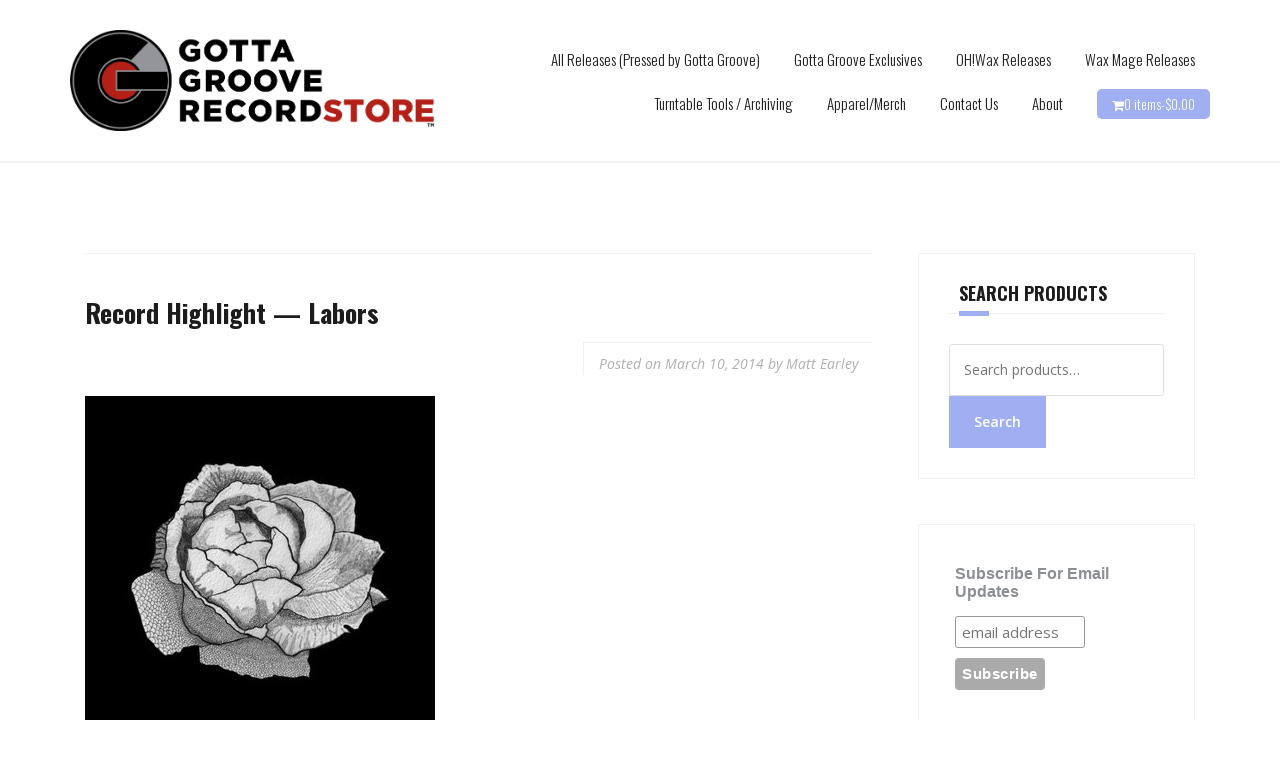

--- FILE ---
content_type: text/html; charset=UTF-8
request_url: https://www.gottagroovestore.com/2014/03/record-highlight-labors/
body_size: 12864
content:
<!DOCTYPE html>
<html dir="ltr" lang="en-US">
<head>
<meta charset="UTF-8">
<meta name="viewport" content="width=device-width, initial-scale=1">
<link rel="profile" href="http://gmpg.org/xfn/11">
<link rel="pingback" href="https://www.gottagroovestore.com/xmlrpc.php">
<!-- Google Tag Manager -->
<script>(function(w,d,s,l,i){w[l]=w[l]||[];w[l].push({'gtm.start':
new Date().getTime(),event:'gtm.js'});var f=d.getElementsByTagName(s)[0],
j=d.createElement(s),dl=l!='dataLayer'?'&l='+l:'';j.async=true;j.src=
'https://www.googletagmanager.com/gtm.js?id='+i+dl;f.parentNode.insertBefore(j,f);
})(window,document,'script','dataLayer','GTM-WSM95XL');</script>
<!-- End Google Tag Manager -->
<title>Record Pressing Turnaround | Gotta Groove Record Store</title>

		<!-- All in One SEO 4.9.2 - aioseo.com -->
	<meta name="description" content="Gotta Groove Records manufactures high quality 12 inch and 7 inch vinyl records." />
	<meta name="robots" content="max-image-preview:large" />
	<meta name="author" content="Matt Earley"/>
	<link rel="canonical" href="https://www.gottagroovestore.com/2014/03/record-highlight-labors/" />
	<meta name="generator" content="All in One SEO (AIOSEO) 4.9.2" />
		<script type="application/ld+json" class="aioseo-schema">
			{"@context":"https:\/\/schema.org","@graph":[{"@type":"Article","@id":"https:\/\/www.gottagroovestore.com\/2014\/03\/record-highlight-labors\/#article","name":"Record Pressing Turnaround | Gotta Groove Record Store","headline":"Record Highlight &#8212; Labors","author":{"@id":"https:\/\/www.gottagroovestore.com\/author\/matt\/#author"},"publisher":{"@id":"https:\/\/www.gottagroovestore.com\/#organization"},"image":{"@type":"ImageObject","url":"http:\/\/f0.bcbits.com\/img\/a3518416570_2.jpg","@id":"https:\/\/www.gottagroovestore.com\/2014\/03\/record-highlight-labors\/#articleImage"},"datePublished":"2014-03-10T17:23:08-04:00","dateModified":"2014-03-10T17:23:08-04:00","inLanguage":"en-US","mainEntityOfPage":{"@id":"https:\/\/www.gottagroovestore.com\/2014\/03\/record-highlight-labors\/#webpage"},"isPartOf":{"@id":"https:\/\/www.gottagroovestore.com\/2014\/03\/record-highlight-labors\/#webpage"},"articleSection":"For The Record, 180 gram, 180 gram vinyl, 7 inch pressing, cheap record pressing, cheap vinyl pressing, crowd funding, crowdfunding, crowdsourcing, high quality record pressing, press vinyl, pressing plants, pressing records, pressing vinyl, record pressing, record pressing plants, record pressing prices, vinyl pressing, vinyl pressing plants"},{"@type":"BreadcrumbList","@id":"https:\/\/www.gottagroovestore.com\/2014\/03\/record-highlight-labors\/#breadcrumblist","itemListElement":[{"@type":"ListItem","@id":"https:\/\/www.gottagroovestore.com#listItem","position":1,"name":"Home","item":"https:\/\/www.gottagroovestore.com","nextItem":{"@type":"ListItem","@id":"https:\/\/www.gottagroovestore.com\/category\/for-the-record\/#listItem","name":"For The Record"}},{"@type":"ListItem","@id":"https:\/\/www.gottagroovestore.com\/category\/for-the-record\/#listItem","position":2,"name":"For The Record","item":"https:\/\/www.gottagroovestore.com\/category\/for-the-record\/","nextItem":{"@type":"ListItem","@id":"https:\/\/www.gottagroovestore.com\/2014\/03\/record-highlight-labors\/#listItem","name":"Record Highlight &#8212; Labors"},"previousItem":{"@type":"ListItem","@id":"https:\/\/www.gottagroovestore.com#listItem","name":"Home"}},{"@type":"ListItem","@id":"https:\/\/www.gottagroovestore.com\/2014\/03\/record-highlight-labors\/#listItem","position":3,"name":"Record Highlight &#8212; Labors","previousItem":{"@type":"ListItem","@id":"https:\/\/www.gottagroovestore.com\/category\/for-the-record\/#listItem","name":"For The Record"}}]},{"@type":"Organization","@id":"https:\/\/www.gottagroovestore.com\/#organization","name":"Gotta Groove Records","description":"Straight from the factory...since 2009.  Want to press your own record? Click Here.","url":"https:\/\/www.gottagroovestore.com\/","logo":{"@type":"ImageObject","url":"https:\/\/www.gottagroovestore.com\/wp-content\/uploads\/2020\/11\/g-only-optimized.jpg","@id":"https:\/\/www.gottagroovestore.com\/2014\/03\/record-highlight-labors\/#organizationLogo","width":101,"height":100},"image":{"@id":"https:\/\/www.gottagroovestore.com\/2014\/03\/record-highlight-labors\/#organizationLogo"}},{"@type":"Person","@id":"https:\/\/www.gottagroovestore.com\/author\/matt\/#author","url":"https:\/\/www.gottagroovestore.com\/author\/matt\/","name":"Matt Earley","image":{"@type":"ImageObject","@id":"https:\/\/www.gottagroovestore.com\/2014\/03\/record-highlight-labors\/#authorImage","url":"https:\/\/secure.gravatar.com\/avatar\/37e857d3604a9539f71a5dd4fa79d4dc09670fcba5231b2e4c2fcb2ec8192597?s=96&d=mm&r=g","width":96,"height":96,"caption":"Matt Earley"}},{"@type":"WebPage","@id":"https:\/\/www.gottagroovestore.com\/2014\/03\/record-highlight-labors\/#webpage","url":"https:\/\/www.gottagroovestore.com\/2014\/03\/record-highlight-labors\/","name":"Record Pressing Turnaround | Gotta Groove Record Store","description":"Gotta Groove Records manufactures high quality 12 inch and 7 inch vinyl records.","inLanguage":"en-US","isPartOf":{"@id":"https:\/\/www.gottagroovestore.com\/#website"},"breadcrumb":{"@id":"https:\/\/www.gottagroovestore.com\/2014\/03\/record-highlight-labors\/#breadcrumblist"},"author":{"@id":"https:\/\/www.gottagroovestore.com\/author\/matt\/#author"},"creator":{"@id":"https:\/\/www.gottagroovestore.com\/author\/matt\/#author"},"datePublished":"2014-03-10T17:23:08-04:00","dateModified":"2014-03-10T17:23:08-04:00"},{"@type":"WebSite","@id":"https:\/\/www.gottagroovestore.com\/#website","url":"https:\/\/www.gottagroovestore.com\/","name":"Gotta Groove Record Store","description":"Straight from the factory...since 2009.  Want to press your own record? Click Here.","inLanguage":"en-US","publisher":{"@id":"https:\/\/www.gottagroovestore.com\/#organization"}}]}
		</script>
		<!-- All in One SEO -->

<script>window._wca = window._wca || [];</script>
<link rel='dns-prefetch' href='//www.gottagroovestore.com' />
<link rel='dns-prefetch' href='//stats.wp.com' />
<link rel='dns-prefetch' href='//secure.gravatar.com' />
<link rel='dns-prefetch' href='//fonts.googleapis.com' />
<link rel='dns-prefetch' href='//v0.wordpress.com' />
<link rel="alternate" type="application/rss+xml" title="Gotta Groove Record Store &raquo; Feed" href="https://www.gottagroovestore.com/feed/" />
<link rel="alternate" type="application/rss+xml" title="Gotta Groove Record Store &raquo; Comments Feed" href="https://www.gottagroovestore.com/comments/feed/" />
<link rel="alternate" title="oEmbed (JSON)" type="application/json+oembed" href="https://www.gottagroovestore.com/wp-json/oembed/1.0/embed?url=https%3A%2F%2Fwww.gottagroovestore.com%2F2014%2F03%2Frecord-highlight-labors%2F" />
<link rel="alternate" title="oEmbed (XML)" type="text/xml+oembed" href="https://www.gottagroovestore.com/wp-json/oembed/1.0/embed?url=https%3A%2F%2Fwww.gottagroovestore.com%2F2014%2F03%2Frecord-highlight-labors%2F&#038;format=xml" />
<style id='wp-img-auto-sizes-contain-inline-css' type='text/css'>
img:is([sizes=auto i],[sizes^="auto," i]){contain-intrinsic-size:3000px 1500px}
/*# sourceURL=wp-img-auto-sizes-contain-inline-css */
</style>
<link rel='stylesheet' id='wc-blocks-integration-css' href='https://www.gottagroovestore.com/wp-content/plugins/woocommerce-payments/vendor/woocommerce/subscriptions-core/build/index.css?ver=5.7.2' type='text/css' media='all' />
<link rel='stylesheet' id='theshop-bootstrap-css' href='https://www.gottagroovestore.com/wp-content/themes/theshop/css/bootstrap/bootstrap.min.css?ver=1' type='text/css' media='all' />
<link rel='stylesheet' id='theshop-wc-css-css' href='https://www.gottagroovestore.com/wp-content/themes/theshop/woocommerce/css/wc.min.css?ver=6.9' type='text/css' media='all' />
<style id='wp-emoji-styles-inline-css' type='text/css'>

	img.wp-smiley, img.emoji {
		display: inline !important;
		border: none !important;
		box-shadow: none !important;
		height: 1em !important;
		width: 1em !important;
		margin: 0 0.07em !important;
		vertical-align: -0.1em !important;
		background: none !important;
		padding: 0 !important;
	}
/*# sourceURL=wp-emoji-styles-inline-css */
</style>
<style id='wp-block-library-inline-css' type='text/css'>
:root{--wp-block-synced-color:#7a00df;--wp-block-synced-color--rgb:122,0,223;--wp-bound-block-color:var(--wp-block-synced-color);--wp-editor-canvas-background:#ddd;--wp-admin-theme-color:#007cba;--wp-admin-theme-color--rgb:0,124,186;--wp-admin-theme-color-darker-10:#006ba1;--wp-admin-theme-color-darker-10--rgb:0,107,160.5;--wp-admin-theme-color-darker-20:#005a87;--wp-admin-theme-color-darker-20--rgb:0,90,135;--wp-admin-border-width-focus:2px}@media (min-resolution:192dpi){:root{--wp-admin-border-width-focus:1.5px}}.wp-element-button{cursor:pointer}:root .has-very-light-gray-background-color{background-color:#eee}:root .has-very-dark-gray-background-color{background-color:#313131}:root .has-very-light-gray-color{color:#eee}:root .has-very-dark-gray-color{color:#313131}:root .has-vivid-green-cyan-to-vivid-cyan-blue-gradient-background{background:linear-gradient(135deg,#00d084,#0693e3)}:root .has-purple-crush-gradient-background{background:linear-gradient(135deg,#34e2e4,#4721fb 50%,#ab1dfe)}:root .has-hazy-dawn-gradient-background{background:linear-gradient(135deg,#faaca8,#dad0ec)}:root .has-subdued-olive-gradient-background{background:linear-gradient(135deg,#fafae1,#67a671)}:root .has-atomic-cream-gradient-background{background:linear-gradient(135deg,#fdd79a,#004a59)}:root .has-nightshade-gradient-background{background:linear-gradient(135deg,#330968,#31cdcf)}:root .has-midnight-gradient-background{background:linear-gradient(135deg,#020381,#2874fc)}:root{--wp--preset--font-size--normal:16px;--wp--preset--font-size--huge:42px}.has-regular-font-size{font-size:1em}.has-larger-font-size{font-size:2.625em}.has-normal-font-size{font-size:var(--wp--preset--font-size--normal)}.has-huge-font-size{font-size:var(--wp--preset--font-size--huge)}.has-text-align-center{text-align:center}.has-text-align-left{text-align:left}.has-text-align-right{text-align:right}.has-fit-text{white-space:nowrap!important}#end-resizable-editor-section{display:none}.aligncenter{clear:both}.items-justified-left{justify-content:flex-start}.items-justified-center{justify-content:center}.items-justified-right{justify-content:flex-end}.items-justified-space-between{justify-content:space-between}.screen-reader-text{border:0;clip-path:inset(50%);height:1px;margin:-1px;overflow:hidden;padding:0;position:absolute;width:1px;word-wrap:normal!important}.screen-reader-text:focus{background-color:#ddd;clip-path:none;color:#444;display:block;font-size:1em;height:auto;left:5px;line-height:normal;padding:15px 23px 14px;text-decoration:none;top:5px;width:auto;z-index:100000}html :where(.has-border-color){border-style:solid}html :where([style*=border-top-color]){border-top-style:solid}html :where([style*=border-right-color]){border-right-style:solid}html :where([style*=border-bottom-color]){border-bottom-style:solid}html :where([style*=border-left-color]){border-left-style:solid}html :where([style*=border-width]){border-style:solid}html :where([style*=border-top-width]){border-top-style:solid}html :where([style*=border-right-width]){border-right-style:solid}html :where([style*=border-bottom-width]){border-bottom-style:solid}html :where([style*=border-left-width]){border-left-style:solid}html :where(img[class*=wp-image-]){height:auto;max-width:100%}:where(figure){margin:0 0 1em}html :where(.is-position-sticky){--wp-admin--admin-bar--position-offset:var(--wp-admin--admin-bar--height,0px)}@media screen and (max-width:600px){html :where(.is-position-sticky){--wp-admin--admin-bar--position-offset:0px}}

/*# sourceURL=wp-block-library-inline-css */
</style><style id='global-styles-inline-css' type='text/css'>
:root{--wp--preset--aspect-ratio--square: 1;--wp--preset--aspect-ratio--4-3: 4/3;--wp--preset--aspect-ratio--3-4: 3/4;--wp--preset--aspect-ratio--3-2: 3/2;--wp--preset--aspect-ratio--2-3: 2/3;--wp--preset--aspect-ratio--16-9: 16/9;--wp--preset--aspect-ratio--9-16: 9/16;--wp--preset--color--black: #000000;--wp--preset--color--cyan-bluish-gray: #abb8c3;--wp--preset--color--white: #ffffff;--wp--preset--color--pale-pink: #f78da7;--wp--preset--color--vivid-red: #cf2e2e;--wp--preset--color--luminous-vivid-orange: #ff6900;--wp--preset--color--luminous-vivid-amber: #fcb900;--wp--preset--color--light-green-cyan: #7bdcb5;--wp--preset--color--vivid-green-cyan: #00d084;--wp--preset--color--pale-cyan-blue: #8ed1fc;--wp--preset--color--vivid-cyan-blue: #0693e3;--wp--preset--color--vivid-purple: #9b51e0;--wp--preset--gradient--vivid-cyan-blue-to-vivid-purple: linear-gradient(135deg,rgb(6,147,227) 0%,rgb(155,81,224) 100%);--wp--preset--gradient--light-green-cyan-to-vivid-green-cyan: linear-gradient(135deg,rgb(122,220,180) 0%,rgb(0,208,130) 100%);--wp--preset--gradient--luminous-vivid-amber-to-luminous-vivid-orange: linear-gradient(135deg,rgb(252,185,0) 0%,rgb(255,105,0) 100%);--wp--preset--gradient--luminous-vivid-orange-to-vivid-red: linear-gradient(135deg,rgb(255,105,0) 0%,rgb(207,46,46) 100%);--wp--preset--gradient--very-light-gray-to-cyan-bluish-gray: linear-gradient(135deg,rgb(238,238,238) 0%,rgb(169,184,195) 100%);--wp--preset--gradient--cool-to-warm-spectrum: linear-gradient(135deg,rgb(74,234,220) 0%,rgb(151,120,209) 20%,rgb(207,42,186) 40%,rgb(238,44,130) 60%,rgb(251,105,98) 80%,rgb(254,248,76) 100%);--wp--preset--gradient--blush-light-purple: linear-gradient(135deg,rgb(255,206,236) 0%,rgb(152,150,240) 100%);--wp--preset--gradient--blush-bordeaux: linear-gradient(135deg,rgb(254,205,165) 0%,rgb(254,45,45) 50%,rgb(107,0,62) 100%);--wp--preset--gradient--luminous-dusk: linear-gradient(135deg,rgb(255,203,112) 0%,rgb(199,81,192) 50%,rgb(65,88,208) 100%);--wp--preset--gradient--pale-ocean: linear-gradient(135deg,rgb(255,245,203) 0%,rgb(182,227,212) 50%,rgb(51,167,181) 100%);--wp--preset--gradient--electric-grass: linear-gradient(135deg,rgb(202,248,128) 0%,rgb(113,206,126) 100%);--wp--preset--gradient--midnight: linear-gradient(135deg,rgb(2,3,129) 0%,rgb(40,116,252) 100%);--wp--preset--font-size--small: 13px;--wp--preset--font-size--medium: 20px;--wp--preset--font-size--large: 36px;--wp--preset--font-size--x-large: 42px;--wp--preset--spacing--20: 0.44rem;--wp--preset--spacing--30: 0.67rem;--wp--preset--spacing--40: 1rem;--wp--preset--spacing--50: 1.5rem;--wp--preset--spacing--60: 2.25rem;--wp--preset--spacing--70: 3.38rem;--wp--preset--spacing--80: 5.06rem;--wp--preset--shadow--natural: 6px 6px 9px rgba(0, 0, 0, 0.2);--wp--preset--shadow--deep: 12px 12px 50px rgba(0, 0, 0, 0.4);--wp--preset--shadow--sharp: 6px 6px 0px rgba(0, 0, 0, 0.2);--wp--preset--shadow--outlined: 6px 6px 0px -3px rgb(255, 255, 255), 6px 6px rgb(0, 0, 0);--wp--preset--shadow--crisp: 6px 6px 0px rgb(0, 0, 0);}:where(.is-layout-flex){gap: 0.5em;}:where(.is-layout-grid){gap: 0.5em;}body .is-layout-flex{display: flex;}.is-layout-flex{flex-wrap: wrap;align-items: center;}.is-layout-flex > :is(*, div){margin: 0;}body .is-layout-grid{display: grid;}.is-layout-grid > :is(*, div){margin: 0;}:where(.wp-block-columns.is-layout-flex){gap: 2em;}:where(.wp-block-columns.is-layout-grid){gap: 2em;}:where(.wp-block-post-template.is-layout-flex){gap: 1.25em;}:where(.wp-block-post-template.is-layout-grid){gap: 1.25em;}.has-black-color{color: var(--wp--preset--color--black) !important;}.has-cyan-bluish-gray-color{color: var(--wp--preset--color--cyan-bluish-gray) !important;}.has-white-color{color: var(--wp--preset--color--white) !important;}.has-pale-pink-color{color: var(--wp--preset--color--pale-pink) !important;}.has-vivid-red-color{color: var(--wp--preset--color--vivid-red) !important;}.has-luminous-vivid-orange-color{color: var(--wp--preset--color--luminous-vivid-orange) !important;}.has-luminous-vivid-amber-color{color: var(--wp--preset--color--luminous-vivid-amber) !important;}.has-light-green-cyan-color{color: var(--wp--preset--color--light-green-cyan) !important;}.has-vivid-green-cyan-color{color: var(--wp--preset--color--vivid-green-cyan) !important;}.has-pale-cyan-blue-color{color: var(--wp--preset--color--pale-cyan-blue) !important;}.has-vivid-cyan-blue-color{color: var(--wp--preset--color--vivid-cyan-blue) !important;}.has-vivid-purple-color{color: var(--wp--preset--color--vivid-purple) !important;}.has-black-background-color{background-color: var(--wp--preset--color--black) !important;}.has-cyan-bluish-gray-background-color{background-color: var(--wp--preset--color--cyan-bluish-gray) !important;}.has-white-background-color{background-color: var(--wp--preset--color--white) !important;}.has-pale-pink-background-color{background-color: var(--wp--preset--color--pale-pink) !important;}.has-vivid-red-background-color{background-color: var(--wp--preset--color--vivid-red) !important;}.has-luminous-vivid-orange-background-color{background-color: var(--wp--preset--color--luminous-vivid-orange) !important;}.has-luminous-vivid-amber-background-color{background-color: var(--wp--preset--color--luminous-vivid-amber) !important;}.has-light-green-cyan-background-color{background-color: var(--wp--preset--color--light-green-cyan) !important;}.has-vivid-green-cyan-background-color{background-color: var(--wp--preset--color--vivid-green-cyan) !important;}.has-pale-cyan-blue-background-color{background-color: var(--wp--preset--color--pale-cyan-blue) !important;}.has-vivid-cyan-blue-background-color{background-color: var(--wp--preset--color--vivid-cyan-blue) !important;}.has-vivid-purple-background-color{background-color: var(--wp--preset--color--vivid-purple) !important;}.has-black-border-color{border-color: var(--wp--preset--color--black) !important;}.has-cyan-bluish-gray-border-color{border-color: var(--wp--preset--color--cyan-bluish-gray) !important;}.has-white-border-color{border-color: var(--wp--preset--color--white) !important;}.has-pale-pink-border-color{border-color: var(--wp--preset--color--pale-pink) !important;}.has-vivid-red-border-color{border-color: var(--wp--preset--color--vivid-red) !important;}.has-luminous-vivid-orange-border-color{border-color: var(--wp--preset--color--luminous-vivid-orange) !important;}.has-luminous-vivid-amber-border-color{border-color: var(--wp--preset--color--luminous-vivid-amber) !important;}.has-light-green-cyan-border-color{border-color: var(--wp--preset--color--light-green-cyan) !important;}.has-vivid-green-cyan-border-color{border-color: var(--wp--preset--color--vivid-green-cyan) !important;}.has-pale-cyan-blue-border-color{border-color: var(--wp--preset--color--pale-cyan-blue) !important;}.has-vivid-cyan-blue-border-color{border-color: var(--wp--preset--color--vivid-cyan-blue) !important;}.has-vivid-purple-border-color{border-color: var(--wp--preset--color--vivid-purple) !important;}.has-vivid-cyan-blue-to-vivid-purple-gradient-background{background: var(--wp--preset--gradient--vivid-cyan-blue-to-vivid-purple) !important;}.has-light-green-cyan-to-vivid-green-cyan-gradient-background{background: var(--wp--preset--gradient--light-green-cyan-to-vivid-green-cyan) !important;}.has-luminous-vivid-amber-to-luminous-vivid-orange-gradient-background{background: var(--wp--preset--gradient--luminous-vivid-amber-to-luminous-vivid-orange) !important;}.has-luminous-vivid-orange-to-vivid-red-gradient-background{background: var(--wp--preset--gradient--luminous-vivid-orange-to-vivid-red) !important;}.has-very-light-gray-to-cyan-bluish-gray-gradient-background{background: var(--wp--preset--gradient--very-light-gray-to-cyan-bluish-gray) !important;}.has-cool-to-warm-spectrum-gradient-background{background: var(--wp--preset--gradient--cool-to-warm-spectrum) !important;}.has-blush-light-purple-gradient-background{background: var(--wp--preset--gradient--blush-light-purple) !important;}.has-blush-bordeaux-gradient-background{background: var(--wp--preset--gradient--blush-bordeaux) !important;}.has-luminous-dusk-gradient-background{background: var(--wp--preset--gradient--luminous-dusk) !important;}.has-pale-ocean-gradient-background{background: var(--wp--preset--gradient--pale-ocean) !important;}.has-electric-grass-gradient-background{background: var(--wp--preset--gradient--electric-grass) !important;}.has-midnight-gradient-background{background: var(--wp--preset--gradient--midnight) !important;}.has-small-font-size{font-size: var(--wp--preset--font-size--small) !important;}.has-medium-font-size{font-size: var(--wp--preset--font-size--medium) !important;}.has-large-font-size{font-size: var(--wp--preset--font-size--large) !important;}.has-x-large-font-size{font-size: var(--wp--preset--font-size--x-large) !important;}
/*# sourceURL=global-styles-inline-css */
</style>

<style id='classic-theme-styles-inline-css' type='text/css'>
/*! This file is auto-generated */
.wp-block-button__link{color:#fff;background-color:#32373c;border-radius:9999px;box-shadow:none;text-decoration:none;padding:calc(.667em + 2px) calc(1.333em + 2px);font-size:1.125em}.wp-block-file__button{background:#32373c;color:#fff;text-decoration:none}
/*# sourceURL=/wp-includes/css/classic-themes.min.css */
</style>
<link rel='stylesheet' id='wp-components-css' href='https://www.gottagroovestore.com/wp-includes/css/dist/components/style.min.css?ver=6.9' type='text/css' media='all' />
<link rel='stylesheet' id='wp-preferences-css' href='https://www.gottagroovestore.com/wp-includes/css/dist/preferences/style.min.css?ver=6.9' type='text/css' media='all' />
<link rel='stylesheet' id='wp-block-editor-css' href='https://www.gottagroovestore.com/wp-includes/css/dist/block-editor/style.min.css?ver=6.9' type='text/css' media='all' />
<link rel='stylesheet' id='popup-maker-block-library-style-css' href='https://www.gottagroovestore.com/wp-content/plugins/popup-maker/dist/packages/block-library-style.css?ver=dbea705cfafe089d65f1' type='text/css' media='all' />
<link rel='stylesheet' id='woocommerce-layout-css' href='https://www.gottagroovestore.com/wp-content/plugins/woocommerce/assets/css/woocommerce-layout.css?ver=10.4.3' type='text/css' media='all' />
<style id='woocommerce-layout-inline-css' type='text/css'>

	.infinite-scroll .woocommerce-pagination {
		display: none;
	}
/*# sourceURL=woocommerce-layout-inline-css */
</style>
<link rel='stylesheet' id='woocommerce-smallscreen-css' href='https://www.gottagroovestore.com/wp-content/plugins/woocommerce/assets/css/woocommerce-smallscreen.css?ver=10.4.3' type='text/css' media='only screen and (max-width: 768px)' />
<style id='woocommerce-inline-inline-css' type='text/css'>
.woocommerce form .form-row .required { visibility: visible; }
/*# sourceURL=woocommerce-inline-inline-css */
</style>
<link rel='stylesheet' id='theshop-style-css' href='https://www.gottagroovestore.com/wp-content/themes/theshop/style.css?ver=6.9' type='text/css' media='all' />
<style id='theshop-style-inline-css' type='text/css'>
.site-logo { max-height:120px; }
.site-header { padding:30px 0; }
.header-slider {padding:0;width:100%;}
.hero-section {display:block;}
.products-loop { background-color:#fff}
.cta-section { background-color:#2C292A}
.cats-loop { background-color:#f7f7f7}
.posts-loop { background-color:#fff}
.products-loop, .products-loop .section-title, .products-loop h3, .products-loop .woocommerce ul.products li.product .price { color:}
.cta-section { color:#fff}
.cats-loop, .cats-loop .section-title { color:}
.posts-loop, .posts-loop .section-title, .posts-loop .post-title a { color:}
body, .widget a { color:#4c4c4c}
.site-header { background-color:#fff}
.main-navigation a { color:#1c1c1c}
.site-title a, .site-title a:hover { color:#1c1c1c}
.site-description { color:#767676}

/*# sourceURL=theshop-style-inline-css */
</style>
<link rel='stylesheet' id='theshop-body-fonts-css' href='//fonts.googleapis.com/css?family=Open+Sans%3A400%2C400italic%2C600%2C600italic&#038;ver=6.9' type='text/css' media='all' />
<link rel='stylesheet' id='theshop-headings-fonts-css' href='//fonts.googleapis.com/css?family=Oswald%3A300%2C400%2C700&#038;ver=6.9' type='text/css' media='all' />
<link rel='stylesheet' id='theshop-fontawesome-css' href='https://www.gottagroovestore.com/wp-content/themes/theshop/fonts/font-awesome.min.css?ver=6.9' type='text/css' media='all' />
<link rel='stylesheet' id='tablepress-default-css' href='https://www.gottagroovestore.com/wp-content/plugins/tablepress/css/build/default.css?ver=3.2.6' type='text/css' media='all' />
<link rel='stylesheet' id='cfc-public-style-css' href='https://www.gottagroovestore.com/wp-content/plugins/climate-friendly-cart/assets/css/cfc-public-style.css?ver=1.0.0' type='text/css' media='all' />
<style id='cfc-public-style-inline-css' type='text/css'>
.cfc-cart-wrapper-main {
            border-color: #2AA43C;
            background-color  : #ffffff;
        }.cfc-dropdown-body {
            background-color  : #EAF9EC;
        }.cfc-content .cfc-content-title, #cfc-learn-more {
            color: #000000;
        }#cfc-dropdown h5 {
            color: #000000;
        }.help-fund-text, .cfc-tagline, .cfc-stat-number, .cfc-stat-name {
            color: #000000;
        }.cfc-carbo-offset-button button {
            border-color: #2AA43C;
            background: #2AA43C;
            color: #ffffff;
        }span.cfc-offset-plus {
            color: #ffffff;
        }.cfc-thankyou-button button {
            background: #ffffff;
            color: #000;
        }.cc-add-button-tick svg path {
            fill: #2AA43C;
        }.cfc-angle-down {
            border-color: #2AA43C;
        }
        .help-fund-wrapper .help-fund svg path,
        .cfc-stat svg path {
           stroke: #2AA43C;
        }
        .help-fund-wrapper .windmill_svg .st0 {
           stroke: #2AA43C !important;
           fill: #2AA43C;
        }
        .cfc-stat-icon-2 svg path,
        .cfc-stat-icon-3 svg path:first-child,
        .cfc-tagline svg path:first-child, .cc-hidden-mobile svg path {
           fill: #2AA43C;
        }
/*# sourceURL=cfc-public-style-inline-css */
</style>
<link rel='stylesheet' id='sharedaddy-css' href='https://www.gottagroovestore.com/wp-content/plugins/jetpack/modules/sharedaddy/sharing.css?ver=15.3.1' type='text/css' media='all' />
<link rel='stylesheet' id='social-logos-css' href='https://www.gottagroovestore.com/wp-content/plugins/jetpack/_inc/social-logos/social-logos.min.css?ver=15.3.1' type='text/css' media='all' />
<script type="text/javascript" src="https://www.gottagroovestore.com/wp-includes/js/jquery/jquery.min.js?ver=3.7.1" id="jquery-core-js"></script>
<script type="text/javascript" src="https://www.gottagroovestore.com/wp-includes/js/jquery/jquery-migrate.min.js?ver=3.4.1" id="jquery-migrate-js"></script>
<script type="text/javascript" src="https://www.gottagroovestore.com/wp-content/plugins/woocommerce/assets/js/jquery-blockui/jquery.blockUI.min.js?ver=2.7.0-wc.10.4.3" id="wc-jquery-blockui-js" defer="defer" data-wp-strategy="defer"></script>
<script type="text/javascript" id="wc-add-to-cart-js-extra">
/* <![CDATA[ */
var wc_add_to_cart_params = {"ajax_url":"/wp-admin/admin-ajax.php","wc_ajax_url":"/?wc-ajax=%%endpoint%%","i18n_view_cart":"View cart","cart_url":"https://www.gottagroovestore.com/cart/","is_cart":"","cart_redirect_after_add":"no"};
//# sourceURL=wc-add-to-cart-js-extra
/* ]]> */
</script>
<script type="text/javascript" src="https://www.gottagroovestore.com/wp-content/plugins/woocommerce/assets/js/frontend/add-to-cart.min.js?ver=10.4.3" id="wc-add-to-cart-js" defer="defer" data-wp-strategy="defer"></script>
<script type="text/javascript" src="https://www.gottagroovestore.com/wp-content/plugins/woocommerce/assets/js/js-cookie/js.cookie.min.js?ver=2.1.4-wc.10.4.3" id="wc-js-cookie-js" defer="defer" data-wp-strategy="defer"></script>
<script type="text/javascript" id="woocommerce-js-extra">
/* <![CDATA[ */
var woocommerce_params = {"ajax_url":"/wp-admin/admin-ajax.php","wc_ajax_url":"/?wc-ajax=%%endpoint%%","i18n_password_show":"Show password","i18n_password_hide":"Hide password"};
//# sourceURL=woocommerce-js-extra
/* ]]> */
</script>
<script type="text/javascript" src="https://www.gottagroovestore.com/wp-content/plugins/woocommerce/assets/js/frontend/woocommerce.min.js?ver=10.4.3" id="woocommerce-js" defer="defer" data-wp-strategy="defer"></script>
<script type="text/javascript" id="WCPAY_ASSETS-js-extra">
/* <![CDATA[ */
var wcpayAssets = {"url":"https://www.gottagroovestore.com/wp-content/plugins/woocommerce-payments/dist/"};
//# sourceURL=WCPAY_ASSETS-js-extra
/* ]]> */
</script>
<script type="text/javascript" src="https://stats.wp.com/s-202501.js" id="woocommerce-analytics-js" defer="defer" data-wp-strategy="defer"></script>
<link rel="https://api.w.org/" href="https://www.gottagroovestore.com/wp-json/" /><link rel="alternate" title="JSON" type="application/json" href="https://www.gottagroovestore.com/wp-json/wp/v2/posts/5463" /><link rel="EditURI" type="application/rsd+xml" title="RSD" href="https://www.gottagroovestore.com/xmlrpc.php?rsd" />
<meta name="generator" content="WordPress 6.9" />
<meta name="generator" content="WooCommerce 10.4.3" />
<link rel='shortlink' href='https://www.gottagroovestore.com/?p=5463' />
	<style>img#wpstats{display:none}</style>
		<!--[if lt IE 9]>
<script src="https://www.gottagroovestore.com/wp-content/themes/theshop/js/html5shiv.js"></script>
<![endif]-->
	<noscript><style>.woocommerce-product-gallery{ opacity: 1 !important; }</style></noscript>
	<link rel="icon" href="https://www.gottagroovestore.com/wp-content/uploads/2018/08/cropped-g-only-optimized-32x32.jpg" sizes="32x32" />
<link rel="icon" href="https://www.gottagroovestore.com/wp-content/uploads/2018/08/cropped-g-only-optimized-192x192.jpg" sizes="192x192" />
<link rel="apple-touch-icon" href="https://www.gottagroovestore.com/wp-content/uploads/2018/08/cropped-g-only-optimized-180x180.jpg" />
<meta name="msapplication-TileImage" content="https://www.gottagroovestore.com/wp-content/uploads/2018/08/cropped-g-only-optimized-270x270.jpg" />
<link rel='stylesheet' id='wc-blocks-style-css' href='https://www.gottagroovestore.com/wp-content/plugins/woocommerce/assets/client/blocks/wc-blocks.css?ver=wc-10.4.3' type='text/css' media='all' />
</head>

<body class="wp-singular post-template-default single single-post postid-5463 single-format-standard wp-theme-theshop theme-theshop woocommerce-no-js group-blog">
	<!-- Google Tag Manager (noscript) -->
<noscript><iframe src="https://www.googletagmanager.com/ns.html?id=GTM-WSM95XL"
height="0" width="0" style="display:none;visibility:hidden"></iframe></noscript>
<!-- End Google Tag Manager (noscript) -->
<div class="preloader">
    <div class="preloader-inner">
    	    	Loading    </div>
</div>
<div id="page" class="hfeed site">
	<a class="skip-link screen-reader-text" href="#content">Skip to content</a>
	
	<header id="masthead" class="site-header clearfix" role="banner">
		<div class="container">
			<div class="site-branding col-md-4">
				<a href="https://www.gottagroovestore.com/" title="Gotta Groove Record Store"><img class="site-logo" src="https://www.gottagroovestore.com/wp-content/uploads/2018/12/GGR-RECORD-STORE-LOGO.png" alt="Gotta Groove Record Store" /></a>			</div><!-- .site-branding -->

			<nav id="site-navigation" class="main-navigation col-md-8" role="navigation">
				<div class="menu-main-menu-container"><ul id="primary-menu" class="menu"><li id="menu-item-14330" class="menu-item menu-item-type-taxonomy menu-item-object-product_cat menu-item-14330"><a href="https://www.gottagroovestore.com/product-category/all-releases/">All Releases (Pressed by Gotta Groove)</a></li>
<li id="menu-item-14331" class="menu-item menu-item-type-taxonomy menu-item-object-product_cat menu-item-14331"><a href="https://www.gottagroovestore.com/product-category/ggr-exclusive/">Gotta Groove Exclusives</a></li>
<li id="menu-item-14333" class="menu-item menu-item-type-taxonomy menu-item-object-product_cat menu-item-14333"><a href="https://www.gottagroovestore.com/product-category/ohwax-releases/">OH!Wax Releases</a></li>
<li id="menu-item-14334" class="menu-item menu-item-type-taxonomy menu-item-object-product_cat menu-item-14334"><a href="https://www.gottagroovestore.com/product-category/wax-mage-releases/">Wax Mage Releases</a></li>
<li id="menu-item-14332" class="menu-item menu-item-type-taxonomy menu-item-object-product_cat menu-item-14332"><a href="https://www.gottagroovestore.com/product-category/turntable-tools-archiving/">Turntable Tools / Archiving</a></li>
<li id="menu-item-9707" class="menu-item menu-item-type-post_type menu-item-object-page menu-item-9707"><a href="https://www.gottagroovestore.com/apparel-merch/">Apparel/Merch</a></li>
<li id="menu-item-9713" class="menu-item menu-item-type-post_type menu-item-object-page menu-item-9713"><a href="https://www.gottagroovestore.com/contact-us/">Contact Us</a></li>
<li id="menu-item-9714" class="menu-item menu-item-type-post_type menu-item-object-page menu-item-9714"><a href="https://www.gottagroovestore.com/process/">About</a></li>
<li class="nav-cart"><i class="fa fa-shopping-cart"></i><a class="cart-contents" href="https://www.gottagroovestore.com/cart/" title="View your shopping cart">0 items-<span class="woocommerce-Price-amount amount"><bdi><span class="woocommerce-Price-currencySymbol">&#36;</span>0.00</bdi></span></a></li></ul></div>			</nav><!-- #site-navigation -->
			<nav class="mobile-nav"></nav>
		</div>
	</header><!-- #masthead -->
	
		<div class="header-promo">
		<div class="container">
					</div>
	</div>	
		

		
	<div id="content" class="site-content">
		<div class="container content-wrapper">
			
	<div id="primary" class="content-area">
		<main id="main" class="site-main" role="main">

		
			
<article id="post-5463" class="post-5463 post type-post status-publish format-standard hentry category-for-the-record tag-180-gram tag-180-gram-vinyl tag-7-inch-pressing tag-cheap-record-pressing tag-cheap-vinyl-pressing tag-crowd-funding tag-crowdfunding tag-crowdsourcing tag-high-quality-record-pressing tag-press-vinyl tag-pressing-plants-2 tag-pressing-records tag-pressing-vinyl tag-record-pressing tag-record-pressing-plants tag-record-pressing-prices tag-vinyl-pressing tag-vinyl-pressing-plants clearfix">

		
	<header class="entry-header">
		<h1 class="entry-title">Record Highlight &#8212; Labors</h1>
				<div class="entry-meta">
			<span class="posted-on">Posted on <a href="https://www.gottagroovestore.com/2014/03/record-highlight-labors/" rel="bookmark"><time class="entry-date published updated" datetime="2014-03-10T17:23:08-04:00">March 10, 2014</time></a></span><span class="byline"> by <span class="author vcard"><a class="url fn n" href="https://www.gottagroovestore.com/author/matt/">Matt Earley</a></span></span>		</div><!-- .entry-meta -->
			</header><!-- .entry-header -->

	<div class="entry-content">
		<p><img decoding="async" alt="BLUE FUNK cover art" src="http://f0.bcbits.com/img/a3518416570_2.jpg" /></p>
<p>The Chicago-based musical group, <a href="http://labors.bandcamp.com/" target="_blank">Labors</a>, began as an outlet for the work of Kansas City native, Z. L. Melton. In 2010, Melton moved to Chicago, where the project expanded to include bassist Jacob Hand, drummer Addison Ashbaugh, guitarist Alexis Dionissopoulos, and vocalist Sarah “Rose” Anderson.</p>
<p><em>Blue Funk</em> is the new album, out just now on vinyl and digital download. It was recorded by Jamie Wagner at <a href="http://stroberecording.com/%E2%80%8E">Strobe Recording</a> in July, mixed by <a href="http://jimbeckermusic.com/">Jim Becker</a> (<a href="http://www.califonemusic.com/%E2%80%8E">Califone</a>, <a href="http://www.ironandwine.com/%E2%80%8E">Iron &amp; Wine</a>) and mastered by Bill Alletzhauser (<a href="http://www.thehiders.com/">The Hiders</a>, Ass Ponys) and Brian Moeller at The Bat Cave. Each record will be pressed to 150 gram random-colored, recycled vinyl, and packaged in a simple sleeve with artwork by Nicole Jo Melton.</p>
<p>&nbsp;</p>
<div class="sharedaddy sd-sharing-enabled"><div class="robots-nocontent sd-block sd-social sd-social-icon-text sd-sharing"><h3 class="sd-title">Share this:</h3><div class="sd-content"><ul><li class="share-facebook"><a rel="nofollow noopener noreferrer"
				data-shared="sharing-facebook-5463"
				class="share-facebook sd-button share-icon"
				href="https://www.gottagroovestore.com/2014/03/record-highlight-labors/?share=facebook"
				target="_blank"
				aria-labelledby="sharing-facebook-5463"
				>
				<span id="sharing-facebook-5463" hidden>Click to share on Facebook (Opens in new window)</span>
				<span>Facebook</span>
			</a></li><li class="share-linkedin"><a rel="nofollow noopener noreferrer"
				data-shared="sharing-linkedin-5463"
				class="share-linkedin sd-button share-icon"
				href="https://www.gottagroovestore.com/2014/03/record-highlight-labors/?share=linkedin"
				target="_blank"
				aria-labelledby="sharing-linkedin-5463"
				>
				<span id="sharing-linkedin-5463" hidden>Click to share on LinkedIn (Opens in new window)</span>
				<span>LinkedIn</span>
			</a></li><li class="share-reddit"><a rel="nofollow noopener noreferrer"
				data-shared="sharing-reddit-5463"
				class="share-reddit sd-button share-icon"
				href="https://www.gottagroovestore.com/2014/03/record-highlight-labors/?share=reddit"
				target="_blank"
				aria-labelledby="sharing-reddit-5463"
				>
				<span id="sharing-reddit-5463" hidden>Click to share on Reddit (Opens in new window)</span>
				<span>Reddit</span>
			</a></li><li class="share-pinterest"><a rel="nofollow noopener noreferrer"
				data-shared="sharing-pinterest-5463"
				class="share-pinterest sd-button share-icon"
				href="https://www.gottagroovestore.com/2014/03/record-highlight-labors/?share=pinterest"
				target="_blank"
				aria-labelledby="sharing-pinterest-5463"
				>
				<span id="sharing-pinterest-5463" hidden>Click to share on Pinterest (Opens in new window)</span>
				<span>Pinterest</span>
			</a></li><li class="share-twitter"><a rel="nofollow noopener noreferrer"
				data-shared="sharing-twitter-5463"
				class="share-twitter sd-button share-icon"
				href="https://www.gottagroovestore.com/2014/03/record-highlight-labors/?share=twitter"
				target="_blank"
				aria-labelledby="sharing-twitter-5463"
				>
				<span id="sharing-twitter-5463" hidden>Click to share on X (Opens in new window)</span>
				<span>X</span>
			</a></li><li class="share-tumblr"><a rel="nofollow noopener noreferrer"
				data-shared="sharing-tumblr-5463"
				class="share-tumblr sd-button share-icon"
				href="https://www.gottagroovestore.com/2014/03/record-highlight-labors/?share=tumblr"
				target="_blank"
				aria-labelledby="sharing-tumblr-5463"
				>
				<span id="sharing-tumblr-5463" hidden>Click to share on Tumblr (Opens in new window)</span>
				<span>Tumblr</span>
			</a></li><li class="share-end"></li></ul></div></div></div>			</div><!-- .entry-content -->

		<footer class="entry-footer">
		<span class="cat-links">Posted in <a href="https://www.gottagroovestore.com/category/for-the-record/" rel="category tag">For The Record</a></span><span class="tags-links">Tagged <a href="https://www.gottagroovestore.com/tag/180-gram/" rel="tag">180 gram</a>, <a href="https://www.gottagroovestore.com/tag/180-gram-vinyl/" rel="tag">180 gram vinyl</a>, <a href="https://www.gottagroovestore.com/tag/7-inch-pressing/" rel="tag">7 inch pressing</a>, <a href="https://www.gottagroovestore.com/tag/cheap-record-pressing/" rel="tag">cheap record pressing</a>, <a href="https://www.gottagroovestore.com/tag/cheap-vinyl-pressing/" rel="tag">cheap vinyl pressing</a>, <a href="https://www.gottagroovestore.com/tag/crowd-funding/" rel="tag">crowd funding</a>, <a href="https://www.gottagroovestore.com/tag/crowdfunding/" rel="tag">crowdfunding</a>, <a href="https://www.gottagroovestore.com/tag/crowdsourcing/" rel="tag">crowdsourcing</a>, <a href="https://www.gottagroovestore.com/tag/high-quality-record-pressing/" rel="tag">high quality record pressing</a>, <a href="https://www.gottagroovestore.com/tag/press-vinyl/" rel="tag">press vinyl</a>, <a href="https://www.gottagroovestore.com/tag/pressing-plants-2/" rel="tag">pressing plants</a>, <a href="https://www.gottagroovestore.com/tag/pressing-records/" rel="tag">pressing records</a>, <a href="https://www.gottagroovestore.com/tag/pressing-vinyl/" rel="tag">pressing vinyl</a>, <a href="https://www.gottagroovestore.com/tag/record-pressing/" rel="tag">record pressing</a>, <a href="https://www.gottagroovestore.com/tag/record-pressing-plants/" rel="tag">record pressing plants</a>, <a href="https://www.gottagroovestore.com/tag/record-pressing-prices/" rel="tag">record pressing prices</a>, <a href="https://www.gottagroovestore.com/tag/vinyl-pressing/" rel="tag">vinyl pressing</a>, <a href="https://www.gottagroovestore.com/tag/vinyl-pressing-plants/" rel="tag">vinyl pressing plants</a></span>	</footer><!-- .entry-footer -->
	</article><!-- #post-## -->

			
	<nav class="navigation post-navigation" aria-label="Posts">
		<h2 class="screen-reader-text">Post navigation</h2>
		<div class="nav-links"><div class="nav-previous"><a href="https://www.gottagroovestore.com/2014/03/sxsw/" rel="prev">SXSW</a></div><div class="nav-next"><a href="https://www.gottagroovestore.com/2014/03/record-highlight-symbol/" rel="next">Record Highlight &#8212; Symbol</a></div></div>
	</nav>
			
		
		</main><!-- #main -->
	</div><!-- #primary -->

	
<div id="secondary" class="widget-area" role="complementary">
	<aside id="woocommerce_product_search-2" class="widget woocommerce widget_product_search"><h4 class="widget-title">Search Products</h4><form role="search" method="get" class="woocommerce-product-search" action="https://www.gottagroovestore.com/">
	<label class="screen-reader-text" for="woocommerce-product-search-field-0">Search for:</label>
	<input type="search" id="woocommerce-product-search-field-0" class="search-field" placeholder="Search products&hellip;" value="" name="s" />
	<button type="submit" value="Search" class="">Search</button>
	<input type="hidden" name="post_type" value="product" />
</form>
</aside><aside id="custom_html-2" class="widget_text widget widget_custom_html"><div class="textwidget custom-html-widget"><!-- Begin Mailchimp Signup Form -->
<link href="//cdn-images.mailchimp.com/embedcode/slim-10_7.css" rel="stylesheet" type="text/css">
<style type="text/css">
	#mc_embed_signup{background:#fff; clear:left; font:14px Helvetica,Arial,sans-serif; }
	/* Add your own Mailchimp form style overrides in your site stylesheet or in this style block.
	   We recommend moving this block and the preceding CSS link to the HEAD of your HTML file. */
</style>
<div id="mc_embed_signup">
<form action="https://downloadthisrecord.us1.list-manage.com/subscribe/post?u=298bbf7968b80436b40062a3d&amp;id=1d5aef062b" method="post" id="mc-embedded-subscribe-form" name="mc-embedded-subscribe-form" class="validate" target="_blank" novalidate>
    <div id="mc_embed_signup_scroll">
	<label for="mce-EMAIL">Subscribe For Email Updates</label>
	<input type="email" value="" name="EMAIL" class="email" id="mce-EMAIL" placeholder="email address" required>
    <!-- real people should not fill this in and expect good things - do not remove this or risk form bot signups-->
    <div style="position: absolute; left: -5000px;" aria-hidden="true"><input type="text" name="b_298bbf7968b80436b40062a3d_1d5aef062b" tabindex="-1" value=""></div>
    <div class="clear"><input type="submit" value="Subscribe" name="subscribe" id="mc-embedded-subscribe" class="button"></div>
    </div>
</form>
</div>

<!--End mc_embed_signup--></div></aside><!-- hello -->
</div><!-- #secondary -->

		</div>
	</div><!-- #content -->

			
	
	<div id="sidebar-footer" class="footer-widgets" role="complementary">
		<div class="container">
							<div class="sidebar-column col-md-12">
					<aside id="text-15" class="widget widget_text">			<div class="textwidget"><p><a href="https://www.gottagroovestore.com/privacy-policy-website-terms-of-service/">Privacy Policy &amp; Website Terms of Service</a></p>
<p>The Gotta Groove Record Store is owned and operated by Gotta Groove Records, Inc.  Straight from the factory&#8230;since 2009.</p>
<p>Want to press your own record? <a href="https://www.gottagrooverecords.com/">Click Here</a>.</p>
<p>Located at 3615 Superior Ave #4201A, Cleveland, Ohio 44114.</p>
</div>
		</aside>				</div>
				
				
					</div>	
	</div>	
	<footer id="colophon" class="site-footer" role="contentinfo">
		<div class="site-info container">
					</div><!-- .site-info -->
	</footer><!-- #colophon -->
</div><!-- #page -->

<script type="speculationrules">
{"prefetch":[{"source":"document","where":{"and":[{"href_matches":"/*"},{"not":{"href_matches":["/wp-*.php","/wp-admin/*","/wp-content/uploads/*","/wp-content/*","/wp-content/plugins/*","/wp-content/themes/theshop/*","/*\\?(.+)"]}},{"not":{"selector_matches":"a[rel~=\"nofollow\"]"}},{"not":{"selector_matches":".no-prefetch, .no-prefetch a"}}]},"eagerness":"conservative"}]}
</script>
	<script type='text/javascript'>
		(function () {
			var c = document.body.className;
			c = c.replace(/woocommerce-no-js/, 'woocommerce-js');
			document.body.className = c;
		})();
	</script>
	
	<script type="text/javascript">
		window.WPCOM_sharing_counts = {"https:\/\/www.gottagroovestore.com\/2014\/03\/record-highlight-labors\/":5463};
	</script>
						<script type="text/javascript" src="https://www.gottagroovestore.com/wp-includes/js/jquery/ui/core.min.js?ver=1.13.3" id="jquery-ui-core-js"></script>
<script type="text/javascript" src="https://www.gottagroovestore.com/wp-includes/js/jquery/ui/menu.min.js?ver=1.13.3" id="jquery-ui-menu-js"></script>
<script type="text/javascript" src="https://www.gottagroovestore.com/wp-includes/js/dist/dom-ready.min.js?ver=f77871ff7694fffea381" id="wp-dom-ready-js"></script>
<script type="text/javascript" src="https://www.gottagroovestore.com/wp-includes/js/dist/hooks.min.js?ver=dd5603f07f9220ed27f1" id="wp-hooks-js"></script>
<script type="text/javascript" src="https://www.gottagroovestore.com/wp-includes/js/dist/i18n.min.js?ver=c26c3dc7bed366793375" id="wp-i18n-js"></script>
<script type="text/javascript" id="wp-i18n-js-after">
/* <![CDATA[ */
wp.i18n.setLocaleData( { 'text direction\u0004ltr': [ 'ltr' ] } );
//# sourceURL=wp-i18n-js-after
/* ]]> */
</script>
<script type="text/javascript" src="https://www.gottagroovestore.com/wp-includes/js/dist/a11y.min.js?ver=cb460b4676c94bd228ed" id="wp-a11y-js"></script>
<script type="text/javascript" src="https://www.gottagroovestore.com/wp-includes/js/jquery/ui/autocomplete.min.js?ver=1.13.3" id="jquery-ui-autocomplete-js"></script>
<script type="module"  src="https://www.gottagroovestore.com/wp-content/plugins/all-in-one-seo-pack/dist/Lite/assets/table-of-contents.95d0dfce.js?ver=4.9.2" id="aioseo/js/src/vue/standalone/blocks/table-of-contents/frontend.js-js"></script>
<script type="text/javascript" src="https://www.gottagroovestore.com/wp-content/themes/theshop/js/skip-link-focus-fix.js?ver=20130115" id="theshop-skip-link-focus-fix-js"></script>
<script type="text/javascript" src="https://www.gottagroovestore.com/wp-content/themes/theshop/js/main.min.js?ver=6.9" id="theshop-unslider-js"></script>
<script type="text/javascript" src="https://www.gottagroovestore.com/wp-content/themes/theshop/js/scripts.min.js?ver=20171219" id="theshop-scripts-js"></script>
<script type="text/javascript" src="https://www.gottagroovestore.com/wp-includes/js/dist/vendor/wp-polyfill.min.js?ver=3.15.0" id="wp-polyfill-js"></script>
<script type="text/javascript" src="https://www.gottagroovestore.com/wp-content/plugins/jetpack/jetpack_vendor/automattic/woocommerce-analytics/build/woocommerce-analytics-client.js?minify=false&amp;ver=75adc3c1e2933e2c8c6a" id="woocommerce-analytics-client-js" defer="defer" data-wp-strategy="defer"></script>
<script type="text/javascript" src="https://www.gottagroovestore.com/wp-content/plugins/woocommerce/assets/js/sourcebuster/sourcebuster.min.js?ver=10.4.3" id="sourcebuster-js-js"></script>
<script type="text/javascript" id="wc-order-attribution-js-extra">
/* <![CDATA[ */
var wc_order_attribution = {"params":{"lifetime":1.0e-5,"session":30,"base64":false,"ajaxurl":"https://www.gottagroovestore.com/wp-admin/admin-ajax.php","prefix":"wc_order_attribution_","allowTracking":true},"fields":{"source_type":"current.typ","referrer":"current_add.rf","utm_campaign":"current.cmp","utm_source":"current.src","utm_medium":"current.mdm","utm_content":"current.cnt","utm_id":"current.id","utm_term":"current.trm","utm_source_platform":"current.plt","utm_creative_format":"current.fmt","utm_marketing_tactic":"current.tct","session_entry":"current_add.ep","session_start_time":"current_add.fd","session_pages":"session.pgs","session_count":"udata.vst","user_agent":"udata.uag"}};
//# sourceURL=wc-order-attribution-js-extra
/* ]]> */
</script>
<script type="text/javascript" src="https://www.gottagroovestore.com/wp-content/plugins/woocommerce/assets/js/frontend/order-attribution.min.js?ver=10.4.3" id="wc-order-attribution-js"></script>
<script type="text/javascript" id="jetpack-stats-js-before">
/* <![CDATA[ */
_stq = window._stq || [];
_stq.push([ "view", JSON.parse("{\"v\":\"ext\",\"blog\":\"176734872\",\"post\":\"5463\",\"tz\":\"-5\",\"srv\":\"www.gottagroovestore.com\",\"j\":\"1:15.3.1\"}") ]);
_stq.push([ "clickTrackerInit", "176734872", "5463" ]);
//# sourceURL=jetpack-stats-js-before
/* ]]> */
</script>
<script type="text/javascript" src="https://stats.wp.com/e-202501.js" id="jetpack-stats-js" defer="defer" data-wp-strategy="defer"></script>
<script type="text/javascript" src="https://www.gottagroovestore.com/wp-content/plugins/climate-friendly-cart/assets/js/cfc-public-script.js?ver=1.0.0" id="cfc-public-script-js"></script>
<script type="text/javascript" id="sharing-js-js-extra">
/* <![CDATA[ */
var sharing_js_options = {"lang":"en","counts":"1","is_stats_active":"1"};
//# sourceURL=sharing-js-js-extra
/* ]]> */
</script>
<script type="text/javascript" src="https://www.gottagroovestore.com/wp-content/plugins/jetpack/_inc/build/sharedaddy/sharing.min.js?ver=15.3.1" id="sharing-js-js"></script>
<script type="text/javascript" id="sharing-js-js-after">
/* <![CDATA[ */
var windowOpen;
			( function () {
				function matches( el, sel ) {
					return !! (
						el.matches && el.matches( sel ) ||
						el.msMatchesSelector && el.msMatchesSelector( sel )
					);
				}

				document.body.addEventListener( 'click', function ( event ) {
					if ( ! event.target ) {
						return;
					}

					var el;
					if ( matches( event.target, 'a.share-facebook' ) ) {
						el = event.target;
					} else if ( event.target.parentNode && matches( event.target.parentNode, 'a.share-facebook' ) ) {
						el = event.target.parentNode;
					}

					if ( el ) {
						event.preventDefault();

						// If there's another sharing window open, close it.
						if ( typeof windowOpen !== 'undefined' ) {
							windowOpen.close();
						}
						windowOpen = window.open( el.getAttribute( 'href' ), 'wpcomfacebook', 'menubar=1,resizable=1,width=600,height=400' );
						return false;
					}
				} );
			} )();
var windowOpen;
			( function () {
				function matches( el, sel ) {
					return !! (
						el.matches && el.matches( sel ) ||
						el.msMatchesSelector && el.msMatchesSelector( sel )
					);
				}

				document.body.addEventListener( 'click', function ( event ) {
					if ( ! event.target ) {
						return;
					}

					var el;
					if ( matches( event.target, 'a.share-linkedin' ) ) {
						el = event.target;
					} else if ( event.target.parentNode && matches( event.target.parentNode, 'a.share-linkedin' ) ) {
						el = event.target.parentNode;
					}

					if ( el ) {
						event.preventDefault();

						// If there's another sharing window open, close it.
						if ( typeof windowOpen !== 'undefined' ) {
							windowOpen.close();
						}
						windowOpen = window.open( el.getAttribute( 'href' ), 'wpcomlinkedin', 'menubar=1,resizable=1,width=580,height=450' );
						return false;
					}
				} );
			} )();
var windowOpen;
			( function () {
				function matches( el, sel ) {
					return !! (
						el.matches && el.matches( sel ) ||
						el.msMatchesSelector && el.msMatchesSelector( sel )
					);
				}

				document.body.addEventListener( 'click', function ( event ) {
					if ( ! event.target ) {
						return;
					}

					var el;
					if ( matches( event.target, 'a.share-twitter' ) ) {
						el = event.target;
					} else if ( event.target.parentNode && matches( event.target.parentNode, 'a.share-twitter' ) ) {
						el = event.target.parentNode;
					}

					if ( el ) {
						event.preventDefault();

						// If there's another sharing window open, close it.
						if ( typeof windowOpen !== 'undefined' ) {
							windowOpen.close();
						}
						windowOpen = window.open( el.getAttribute( 'href' ), 'wpcomtwitter', 'menubar=1,resizable=1,width=600,height=350' );
						return false;
					}
				} );
			} )();
var windowOpen;
			( function () {
				function matches( el, sel ) {
					return !! (
						el.matches && el.matches( sel ) ||
						el.msMatchesSelector && el.msMatchesSelector( sel )
					);
				}

				document.body.addEventListener( 'click', function ( event ) {
					if ( ! event.target ) {
						return;
					}

					var el;
					if ( matches( event.target, 'a.share-tumblr' ) ) {
						el = event.target;
					} else if ( event.target.parentNode && matches( event.target.parentNode, 'a.share-tumblr' ) ) {
						el = event.target.parentNode;
					}

					if ( el ) {
						event.preventDefault();

						// If there's another sharing window open, close it.
						if ( typeof windowOpen !== 'undefined' ) {
							windowOpen.close();
						}
						windowOpen = window.open( el.getAttribute( 'href' ), 'wpcomtumblr', 'menubar=1,resizable=1,width=450,height=450' );
						return false;
					}
				} );
			} )();
//# sourceURL=sharing-js-js-after
/* ]]> */
</script>
<script id="wp-emoji-settings" type="application/json">
{"baseUrl":"https://s.w.org/images/core/emoji/17.0.2/72x72/","ext":".png","svgUrl":"https://s.w.org/images/core/emoji/17.0.2/svg/","svgExt":".svg","source":{"concatemoji":"https://www.gottagroovestore.com/wp-includes/js/wp-emoji-release.min.js?ver=6.9"}}
</script>
<script type="module">
/* <![CDATA[ */
/*! This file is auto-generated */
const a=JSON.parse(document.getElementById("wp-emoji-settings").textContent),o=(window._wpemojiSettings=a,"wpEmojiSettingsSupports"),s=["flag","emoji"];function i(e){try{var t={supportTests:e,timestamp:(new Date).valueOf()};sessionStorage.setItem(o,JSON.stringify(t))}catch(e){}}function c(e,t,n){e.clearRect(0,0,e.canvas.width,e.canvas.height),e.fillText(t,0,0);t=new Uint32Array(e.getImageData(0,0,e.canvas.width,e.canvas.height).data);e.clearRect(0,0,e.canvas.width,e.canvas.height),e.fillText(n,0,0);const a=new Uint32Array(e.getImageData(0,0,e.canvas.width,e.canvas.height).data);return t.every((e,t)=>e===a[t])}function p(e,t){e.clearRect(0,0,e.canvas.width,e.canvas.height),e.fillText(t,0,0);var n=e.getImageData(16,16,1,1);for(let e=0;e<n.data.length;e++)if(0!==n.data[e])return!1;return!0}function u(e,t,n,a){switch(t){case"flag":return n(e,"\ud83c\udff3\ufe0f\u200d\u26a7\ufe0f","\ud83c\udff3\ufe0f\u200b\u26a7\ufe0f")?!1:!n(e,"\ud83c\udde8\ud83c\uddf6","\ud83c\udde8\u200b\ud83c\uddf6")&&!n(e,"\ud83c\udff4\udb40\udc67\udb40\udc62\udb40\udc65\udb40\udc6e\udb40\udc67\udb40\udc7f","\ud83c\udff4\u200b\udb40\udc67\u200b\udb40\udc62\u200b\udb40\udc65\u200b\udb40\udc6e\u200b\udb40\udc67\u200b\udb40\udc7f");case"emoji":return!a(e,"\ud83e\u1fac8")}return!1}function f(e,t,n,a){let r;const o=(r="undefined"!=typeof WorkerGlobalScope&&self instanceof WorkerGlobalScope?new OffscreenCanvas(300,150):document.createElement("canvas")).getContext("2d",{willReadFrequently:!0}),s=(o.textBaseline="top",o.font="600 32px Arial",{});return e.forEach(e=>{s[e]=t(o,e,n,a)}),s}function r(e){var t=document.createElement("script");t.src=e,t.defer=!0,document.head.appendChild(t)}a.supports={everything:!0,everythingExceptFlag:!0},new Promise(t=>{let n=function(){try{var e=JSON.parse(sessionStorage.getItem(o));if("object"==typeof e&&"number"==typeof e.timestamp&&(new Date).valueOf()<e.timestamp+604800&&"object"==typeof e.supportTests)return e.supportTests}catch(e){}return null}();if(!n){if("undefined"!=typeof Worker&&"undefined"!=typeof OffscreenCanvas&&"undefined"!=typeof URL&&URL.createObjectURL&&"undefined"!=typeof Blob)try{var e="postMessage("+f.toString()+"("+[JSON.stringify(s),u.toString(),c.toString(),p.toString()].join(",")+"));",a=new Blob([e],{type:"text/javascript"});const r=new Worker(URL.createObjectURL(a),{name:"wpTestEmojiSupports"});return void(r.onmessage=e=>{i(n=e.data),r.terminate(),t(n)})}catch(e){}i(n=f(s,u,c,p))}t(n)}).then(e=>{for(const n in e)a.supports[n]=e[n],a.supports.everything=a.supports.everything&&a.supports[n],"flag"!==n&&(a.supports.everythingExceptFlag=a.supports.everythingExceptFlag&&a.supports[n]);var t;a.supports.everythingExceptFlag=a.supports.everythingExceptFlag&&!a.supports.flag,a.supports.everything||((t=a.source||{}).concatemoji?r(t.concatemoji):t.wpemoji&&t.twemoji&&(r(t.twemoji),r(t.wpemoji)))});
//# sourceURL=https://www.gottagroovestore.com/wp-includes/js/wp-emoji-loader.min.js
/* ]]> */
</script>
		<script type="text/javascript">
			(function() {
				window.wcAnalytics = window.wcAnalytics || {};
				const wcAnalytics = window.wcAnalytics;

				// Set the assets URL for webpack to find the split assets.
				wcAnalytics.assets_url = 'https://www.gottagroovestore.com/wp-content/plugins/jetpack/jetpack_vendor/automattic/woocommerce-analytics/src/../build/';

				// Set the REST API tracking endpoint URL.
				wcAnalytics.trackEndpoint = 'https://www.gottagroovestore.com/wp-json/woocommerce-analytics/v1/track';

				// Set common properties for all events.
				wcAnalytics.commonProps = {"blog_id":176734872,"store_id":"9b82cfb1-f61b-4ddf-ac00-ece5c6b6a879","ui":null,"url":"https://www.gottagroovestore.com","woo_version":"10.4.3","wp_version":"6.9","store_admin":0,"device":"desktop","store_currency":"USD","timezone":"America/New_York","is_guest":1};

				// Set the event queue.
				wcAnalytics.eventQueue = [];

				// Features.
				wcAnalytics.features = {
					ch: false,
					sessionTracking: false,
					proxy: false,
				};

				wcAnalytics.breadcrumbs = ["For The Record","Record Highlight &#8212; Labors"];

				// Page context flags.
				wcAnalytics.pages = {
					isAccountPage: false,
					isCart: false,
				};
			})();
		</script>
		
</body>
</html>


--- FILE ---
content_type: text/css; charset=UTF-8
request_url: https://www.gottagroovestore.com/wp-content/plugins/climate-friendly-cart/assets/css/cfc-public-style.css?ver=1.0.0
body_size: 1266
content:
/*This css will apply when Astra Theme is active*/
#cfc-offset-widget.astra{
    margin: 0 -1px 24px 0;
}

/*General CSS for Offset Widget*/
.cfc-cart-wrapper-main {
    border: 1px solid #2AA43C;
    border-radius: 4px;
    padding: 10px 20px;
    margin-bottom: 30px;
}
.cfc-content {
    display: -webkit-flex;
    display: -moz-flex;
    display: -ms-flex;
    display: -o-flex;
    display: flex;
    -ms-align-items: center;
    align-items: center;
}
.cc-hidden-mobile svg {
    max-width: 55px;
}
.cfc-content-title img.cfc-logo-inline {
    height: 20px;
    display: inline-block;
    vertical-align: middle;
    margin-left: 5px;
    max-width: 100%;
}
.cfc-content .cfc-content-title {
    font-weight: 500;
    padding-bottom: 5px;
    font-size: 15px;
    color: #000000;
    max-width: 300px;
    padding-left: 27px;
    line-height: 22px;
}
#cfc-learn-more {
    color: #000000;
    font-weight: 500;
    text-decoration: none;
    font-size: initial;
    margin-left: auto;
    outline: none;
    box-shadow: none;
}
.cfc-angle-down {
    border: solid #2AA43C;
    border-width: 0 3px 3px 0;
    display: inline-block;
    padding: 4px;
    margin-left: 5px;
    margin-bottom: 8px;
    vertical-align: middle;
    transform: rotate(45deg);
    -webkit-transform: rotate(45deg);
}
.cfc-carbo-offset-button {
    max-width: 200px;
    width: 100%;
    padding-left: 30px;
}
.cfc-carbo-offset-button button {
    width: 100%;
    height: 45px;
    line-height: 1;
    font-weight: bold;
    border: 2px solid #2AA43C;
    background: #2AA43C !important;
    color: #ffffff;
    padding: 8px 24px;
    border-radius: 3px;
    transition: all .5s ease-out;
    position: relative;
    z-index: 1;
    box-sizing: border-box;
    outline: none;
    margin-bottom: 0;
}
.cfc-carbo-offset-button button:before {
    content: "" !important;
    position: absolute;
    z-index: -1;
    width: 0%;
    height: 100%;
    top: 0;
    left: 0;
    background: #fff;
    transition: all 0.6s;
}
.cfc-carbo-offset-button button:hover {
    color: #2AA43C;
}
.cfc-carbo-offset-button button:hover:before {
    width: 100%;
}
#cfc-dropdown {
    min-height: 200px;
    transition: all 0.6s ease-in-out;
    margin: 10px 0 0;
}
.cfc-dropdown-body {
    border-radius: 5px;
    background-color: #EAF9EC;
    padding: 28px;
    color: #000000;
    display: -webkit-flex;
    display: -moz-flex;
    display: -ms-flex;
    display: -o-flex;
    display: flex;
    -webkit-flex-wrap: wrap;
    -moz-flex-wrap: wrap;
    -ms-flex-wrap: wrap;
    -o-flex-wrap: wrap;
    flex-wrap: wrap;
}
.cfc-projects-container, .cfc-stats-container {
    width: 50%;
}
.cfc-projects-container {
    padding-right: 10px;
}
.cfc-stats-container {
    padding-left: 10px;
} 
.cfc-tagline {
    margin-bottom: 23px;
    font-size: 15px;
    color: #000000;
    display: -webkit-flex;
    display: -moz-flex;
    display: -ms-flex;
    display: -o-flex;
    display: flex;
    -ms-align-items: center;
    align-items: center;
    min-height: 48px;
}
.cfc-tagline .svg-icon {
    width: 35px;
    display: inline-block;
    vertical-align: middle;
}
.cfc-tagline .svg-icon svg {
    display: inline-block;
    vertical-align: middle;
}
#cfc-dropdown h5 {
    margin-bottom: 40px;
    font-size: 18px;
    color: #000000;
    font-weight: 600;
}
.help-fund-wrapper {
    display: -webkit-flex;
    display: -moz-flex;
    display: -ms-flex;
    display: -o-flex;
    display: flex;
    justify-content: space-evenly;
}
.help-fund {
    display: block;
    text-align: center;
    font-size: 14px;
    margin-bottom: 20px;
}
.help-fund svg {
    height: 74px;
    display: block;
    width: 100%;
    margin-bottom: 10px;
    fill: none;
}
.svg-icon svg {
    fill: none;
}
ul.cfc-stats {
    list-style: none;
    padding-left: 0;
    margin-left: 0;
}
li.cfc-stat {
    display: -webkit-flex;
    display: -moz-flex;
    display: -ms-flex;
    display: -o-flex;
    display: flex;
    margin-bottom: 15px;
}
.cfc-stat-name {
    font-size: 15px;
}
.cfc-stat-number {
    color: #000000;
    font-size: 20px;
    line-height: 37px;
    font-weight: 600;
    margin-left: auto;
}
.cfc-dropdown-bottom {
    padding: 15px;
    text-align: right;
}
.cfc-dropdown-bottom .cfc-logo-inline {
    display: inline-block;
    vertical-align: middle;
    margin-left: 5px;
    height: 20px;
    max-width: 100%;
}
.cfc-stat-name .svg-icon {
    display: inline-block;
    width: 35px;
    margin-right: 15px;
    vertical-align: middle;
}
span.cfc-offset-plus {
    position: absolute;
    right: 10px;
    font-size: 23px;
    line-height: 25px;
    top: 9px;
}
.cfc-thankyou-button button {
    background: #ffffff;
    border: 1px solid #2AA43C;
    color: #000;
}
.cfc-angle-down {
    border-color: #2AA43C;
}
.help-fund-wrapper .help-fund svg path,
.cfc-stat svg path {
    stroke: #2AA43C;
}
.help-fund-wrapper .windmill_svg .st0 {
    stroke: #2AA43C !important;
    fill: #2AA43C;
}
.cfc-stat-icon-2 svg path,
.cfc-stat-icon-3 svg path:first-child,
.cfc-tagline svg path:first-child, .cc-hidden-mobile svg path {
    fill: #2AA43C;
}

.flatsome .cfc-content {
    -webkit-flex-wrap: wrap;
    -moz-flex-wrap: wrap;
    -ms-flex-wrap: wrap;
    -o-flex-wrap: wrap;
    flex-wrap: wrap;
}
.flatsome .cc-hidden-mobile, .flatsome .cfc-content-title {
    width: 100%;
    text-align: center;
    max-width: 100%;
    padding-left: 0;
}
.flatsome #cfc-learn-more {
    width: 100%;
    text-align: center;
}
.flatsome .cfc-carbo-offset-button {
    padding-left: 0;
    max-width: 100%;
    margin-top: 13px;
}
.flatsome .cfc-projects-container, .flatsome .cfc-stats-container {
    width: 100%;
}
header .fusion-menu-cart-items,
.ast-site-header-cart .widget_shopping_cart, 
.woocommerce .ast-site-header-cart .widget_shopping_cart,
#top-header .bodycommerce-minicart {
    width: 450px;
}
header div#cfc-offset-mini-cart-widget {
    padding: 15px;
}
header .cfc-dropdown-bottom, #top-header .cfc-dropdown-bottom {
    padding-bottom: 3px;
    text-align: center;
    color: #000;
}
header .cfc-content, #top-header .cfc-content {
    -webkit-flex-wrap: wrap;
    -moz-flex-wrap: wrap;
    -ms-flex-wrap: wrap;
    -o-flex-wrap: wrap;
    flex-wrap: wrap;
}
header .cfc-carbo-offset-button, #top-header .cfc-carbo-offset-button {
    padding-left: 0;
    width: 100%;
    max-width: 100%;
}
header .cfc-content-title, #top-header .cfc-content-title {
    text-align: center;
}
#top-header .cfc-content-title  {
    max-width: 283px;
}
.main-header-bar-navigation span.cfc-offset-plus {
    top: 6px;
}
.header-wrapper .nav-dropdown {
    min-width: 450px;
}
.header-wrapper .flatsome .cc-hidden-mobile, .header-wrapper .flatsome .cfc-content-title {
    width: auto;
}
.header-wrapper .flatsome .cfc-content-title {
    /*max-width: 270px; */
    max-width: 100%;
}
header .header-wrapper .flatsome, header .woocommerce-mini-cart  div#cfc-offset-mini-cart-widget {
    padding-left: 0 !important;
    padding-right: 0 !important;
}
header div#cfc-offset-mini-cart-widget.storefront {
    padding-left: 15px !important;
    padding-right: 15px !important;
}
header .site-header-cart.focus .widget_shopping_cart, 
header .site-header-cart:hover .widget_shopping_cart {
    right: 0;
    left: auto;
}
/*
header .site-header-cart .widget_shopping_cart {
    width: 450px;
}
header .astra .cfc-content-title {
    max-width: 220px;
}*/

#cfc-offset-mini-cart-widget .cfc-cart-wrapper-main {
    padding: 0;
    border: none;
    background: none;
    margin-top: 10px;
}
#cfc-offset-mini-cart-widget .cfc-cart-wrapper-main .cfc-content-title {
    text-align: left;
    width: auto; 
    padding: 0 10px 0 0;
    max-width: 100%; 
} 
#cfc-offset-mini-cart-widget .cfc-content {
    -webkit-flex-wrap: nowrap;
    -moz-flex-wrap: nowrap;
    -ms-flex-wrap: nowrap;
    -o-flex-wrap: nowrap;
    flex-wrap: nowrap;
}
#cfc-offset-mini-cart-widget .cfc-cart-wrapper-main .cfc-carbo-offset-button {
    width: auto;
    margin-left: auto;
}
#cfc-offset-mini-cart-widget span.cfc-offset-plus {
    position: static;
    line-height: 10px;
    vertical-align: middle;
    display: inline-block;
    margin-right: 3px;
}
#cfc-offset-mini-cart-widget .cfc-cart-wrapper-main .cfc-carbo-offset-button:hover span.cfc-offset-plus {
    color: #2AA43C;
}
#cfc-offset-mini-cart-widget .cfc-carbo-offset-button button {
    padding: 8px 8px;
    display: -webkit-flex;
    display: -moz-flex;
    display: -ms-flex;
    display: -o-flex;
    display: flex;
    align-items: center;
    text-align: center;
    justify-content: center;
}
#cfc-offset-mini-cart-widget span.cc-add-button-tick {
    padding-left: 5px;
}
.theme-storefront .site-header-cart .widget_shopping_cart {
    min-width: 340px;
}
.theme-Divi #cfc-offset-mini-cart-widget .cfc-cart-wrapper-main .cfc-content-title {
    color: #fff;
}
.theme-Divi #cfc-offset-mini-cart-widget span.cfc-offset-plus {
    font-size: 20px;
}

@media only screen and (max-width: 991px) {
    .cfc-projects-container, .cfc-stats-container {
        width: 100%;
        padding: 0;
    }
    .cfc-stats-container {
        margin-top: 20px;
    }
    #cfc-dropdown h5 {
        margin-bottom: 20px;
    }
    .cfc-tagline .svg-icon {
        padding-right: 8px;
    }
    .cfc-content {
        -webkit-flex-wrap: wrap;
        -moz-flex-wrap: wrap;
        -ms-flex-wrap: wrap;
        -o-flex-wrap: wrap;
        flex-wrap: wrap;
        text-align: center;
    }
    .cc-hidden-mobile, .cfc-content .cfc-content-title {
        width: 100%;
    }
    .cfc-content .cfc-content-title {
        max-width: 100%;
        padding-left: 0;
    }
    .cfc-carbo-offset-button {
        max-width: 100%;
        padding-left: 0;
        margin-top: 10px;
    }
    #cfc-learn-more {
        margin: 0 auto;
    }
}
@media only screen and (max-width: 767px) {
    .cfc-dropdown-body {
        padding: 15px;
    }
    .cc-hidden-mobile {
        display: none;
    }
}